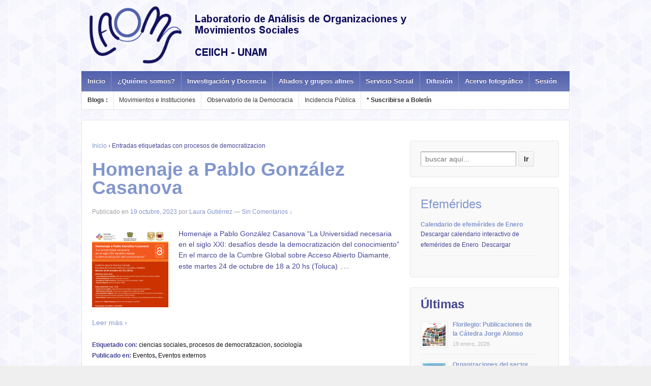

--- FILE ---
content_type: text/html; charset=UTF-8
request_url: https://laoms.org/tag/procesos-de-democratizacion/
body_size: 10784
content:

<!doctype html>

<!--[if !IE]>      <html class="no-js non-ie" lang="es-ES" prefix="og: http://ogp.me/ns#"> <![endif]-->

<!--[if IE 7 ]>    <html class="no-js ie7" lang="es-ES" prefix="og: http://ogp.me/ns#"> <![endif]-->

<!--[if IE 8 ]>    <html class="no-js ie8" lang="es-ES" prefix="og: http://ogp.me/ns#"> <![endif]-->

<!--[if IE 9 ]>    <html class="no-js ie9" lang="es-ES" prefix="og: http://ogp.me/ns#"> <![endif]-->

<!--[if gt IE 9]><!--> <html class="no-js" lang="es-ES" prefix="og: http://ogp.me/ns#"> <!--<![endif]-->

<head>



<meta charset="UTF-8" />

<meta name="viewport" content="width=device-width, user-scalable=no, initial-scale=1.0, minimum-scale=1.0, maximum-scale=1.0">



<title>procesos de democratizacion Archives - LAOMS</title>



<link rel="profile" href="http://gmpg.org/xfn/11" />

<link rel="pingback" href="https://laoms.org/xmlrpc.php" />




<!-- This site is optimized with the Yoast SEO plugin v4.8 - https://yoast.com/wordpress/plugins/seo/ -->
<link rel="canonical" href="https://laoms.org/tag/procesos-de-democratizacion/" />
<meta property="og:locale" content="es_ES" />
<meta property="og:type" content="object" />
<meta property="og:title" content="procesos de democratizacion Archives - LAOMS" />
<meta property="og:url" content="https://laoms.org/tag/procesos-de-democratizacion/" />
<meta property="og:site_name" content="LAOMS" />
<!-- / Yoast SEO plugin. -->

<link rel='dns-prefetch' href='//s.w.org' />
<link rel="alternate" type="application/rss+xml" title="LAOMS &raquo; Feed" href="https://laoms.org/feed/" />
<link rel="alternate" type="application/rss+xml" title="LAOMS &raquo; RSS de los comentarios" href="https://laoms.org/comments/feed/" />
<link rel="alternate" type="application/rss+xml" title="LAOMS &raquo; procesos de democratizacion RSS de la etiqueta" href="https://laoms.org/tag/procesos-de-democratizacion/feed/" />
		<script type="text/javascript">
			window._wpemojiSettings = {"baseUrl":"https:\/\/s.w.org\/images\/core\/emoji\/2.2.1\/72x72\/","ext":".png","svgUrl":"https:\/\/s.w.org\/images\/core\/emoji\/2.2.1\/svg\/","svgExt":".svg","source":{"concatemoji":"https:\/\/laoms.org\/wp-includes\/js\/wp-emoji-release.min.js?ver=4.7.31"}};
			!function(t,a,e){var r,n,i,o=a.createElement("canvas"),l=o.getContext&&o.getContext("2d");function c(t){var e=a.createElement("script");e.src=t,e.defer=e.type="text/javascript",a.getElementsByTagName("head")[0].appendChild(e)}for(i=Array("flag","emoji4"),e.supports={everything:!0,everythingExceptFlag:!0},n=0;n<i.length;n++)e.supports[i[n]]=function(t){var e,a=String.fromCharCode;if(!l||!l.fillText)return!1;switch(l.clearRect(0,0,o.width,o.height),l.textBaseline="top",l.font="600 32px Arial",t){case"flag":return(l.fillText(a(55356,56826,55356,56819),0,0),o.toDataURL().length<3e3)?!1:(l.clearRect(0,0,o.width,o.height),l.fillText(a(55356,57331,65039,8205,55356,57096),0,0),e=o.toDataURL(),l.clearRect(0,0,o.width,o.height),l.fillText(a(55356,57331,55356,57096),0,0),e!==o.toDataURL());case"emoji4":return l.fillText(a(55357,56425,55356,57341,8205,55357,56507),0,0),e=o.toDataURL(),l.clearRect(0,0,o.width,o.height),l.fillText(a(55357,56425,55356,57341,55357,56507),0,0),e!==o.toDataURL()}return!1}(i[n]),e.supports.everything=e.supports.everything&&e.supports[i[n]],"flag"!==i[n]&&(e.supports.everythingExceptFlag=e.supports.everythingExceptFlag&&e.supports[i[n]]);e.supports.everythingExceptFlag=e.supports.everythingExceptFlag&&!e.supports.flag,e.DOMReady=!1,e.readyCallback=function(){e.DOMReady=!0},e.supports.everything||(r=function(){e.readyCallback()},a.addEventListener?(a.addEventListener("DOMContentLoaded",r,!1),t.addEventListener("load",r,!1)):(t.attachEvent("onload",r),a.attachEvent("onreadystatechange",function(){"complete"===a.readyState&&e.readyCallback()})),(r=e.source||{}).concatemoji?c(r.concatemoji):r.wpemoji&&r.twemoji&&(c(r.twemoji),c(r.wpemoji)))}(window,document,window._wpemojiSettings);
		</script>
		<style type="text/css">
img.wp-smiley,
img.emoji {
	display: inline !important;
	border: none !important;
	box-shadow: none !important;
	height: 1em !important;
	width: 1em !important;
	margin: 0 .07em !important;
	vertical-align: -0.1em !important;
	background: none !important;
	padding: 0 !important;
}
</style>
<link rel='stylesheet' id='contact-form-7-css'  href='https://laoms.org/wp-content/plugins/contact-form-7/includes/css/styles.css?ver=4.7' type='text/css' media='all' />
<link rel='stylesheet' id='responsive-style-css'  href='https://laoms.org/wp-content/themes/responsive-child/style.css?ver=1.9.3.2' type='text/css' media='all' />
<link rel='stylesheet' id='responsive-media-queries-css'  href='https://laoms.org/wp-content/themes/responsive-child/core/css/style.css?ver=1.9.3.2' type='text/css' media='all' />
<link rel='stylesheet' id='orbitslider_main-css'  href='https://laoms.org/wp-content/plugins/wp-orbit-slider/css/default.css?ver=4.7.31' type='text/css' media='all' />
<script type='text/javascript' src='https://laoms.org/wp-includes/js/jquery/jquery.js?ver=1.12.4'></script>
<script type='text/javascript' src='https://laoms.org/wp-includes/js/jquery/jquery-migrate.min.js?ver=1.4.1'></script>
<script type='text/javascript' src='https://laoms.org/wp-content/themes/responsive-child/core/js/responsive-modernizr.js?ver=2.6.1'></script>
<script type='text/javascript' src='https://laoms.org/wp-content/plugins/wp-orbit-slider/js/jquery.orbit-1.3.0.min.js?ver=4.7.31'></script>
<link rel='https://api.w.org/' href='https://laoms.org/wp-json/' />
<link rel="EditURI" type="application/rsd+xml" title="RSD" href="https://laoms.org/xmlrpc.php?rsd" />
<link rel="wlwmanifest" type="application/wlwmanifest+xml" href="https://laoms.org/wp-includes/wlwmanifest.xml" /> 
<meta name="generator" content="WordPress 4.7.31" />

		<!-- GA Google Analytics @ https://m0n.co/ga -->
		<script async src="https://www.googletagmanager.com/gtag/js?id=G-NS08QZGNZN"></script>
		<script>
			window.dataLayer = window.dataLayer || [];
			function gtag(){dataLayer.push(arguments);}
			gtag('js', new Date());
			gtag('config', 'G-NS08QZGNZN');
		</script>

	<meta name="framework" content="Redux 4.1.24" /><!-- We need this for debugging -->
<!-- Responsive-Child 1.9.3.3 -->

<!-- Dynamic Widgets by QURL loaded - http://www.dynamic-widgets.com //-->
<style type="text/css" id="custom-background-css">
body.custom-background { background-image: url("https://laoms.org/wp-content/uploads/2013/07/gplaypattern4.png"); background-position: left top; background-size: auto; background-repeat: repeat; background-attachment: fixed; }
</style>

<!-- Begin Orbit Slider -->
<script type="text/javascript">
/* <![CDATA[ */
jQuery(document).ready(function() {
jQuery('#orbit-inside').orbit({
animation: "horizontal-push",
animationSpeed: 1700,
timer: true,
advanceSpeed: 4400,
pauseOnHover: false,
directionalNav: true,
captions: true,
captionAnimation: "fade",
captionAnimationSpeed: 1400,
bullets: false,
bulletThumbs: false,
centerBullets: false,
fluid: true
});
});
/* ]]> */
</script>
<!-- End Orbit Slider -->


</head>



<body class="archive tag tag-procesos-de-democratizacion tag-86 custom-background">

                 


<div id="container" class="hfeed">

         

    
    <div id="header">



		
    

        
        

    
   

	
               

        <div id="logo">

            <a href="https://laoms.org/"><img src="https://laoms.org/wp-content/uploads/2013/07/logowpiz11.png" width="700" height="140" alt="LAOMS" /></a>

        </div><!-- end of #logo -->

        

    


    
    

        
				<div class="main-nav"><ul id="menu-principal" class="menu"><li id="menu-item-96" class="menu-item menu-item-type-custom menu-item-object-custom menu-item-home menu-item-96"><a href="https://laoms.org/">Inicio</a></li>
<li id="menu-item-25" class="menu-item menu-item-type-post_type menu-item-object-page menu-item-has-children menu-item-25"><a href="https://laoms.org/acerca-del-laoms/">¿Quiénes somos?</a>
<ul class="sub-menu">
	<li id="menu-item-457" class="menu-item menu-item-type-custom menu-item-object-custom menu-item-457"><a href="https://laoms.org/acerca-del-laoms/">Directorio</a></li>
	<li id="menu-item-460" class="menu-item menu-item-type-custom menu-item-object-custom menu-item-has-children menu-item-460"><a href="https://laoms.org/acerca-del-laoms/#miembros">Miembros</a>
	<ul class="sub-menu">
		<li id="menu-item-461" class="menu-item menu-item-type-custom menu-item-object-custom menu-item-461"><a href="https://laoms.org/acerca-del-laoms/#estudiantes">Estudiantes</a></li>
		<li id="menu-item-462" class="menu-item menu-item-type-custom menu-item-object-custom menu-item-462"><a href="https://laoms.org/acerca-del-laoms/#academicos">Académicos</a></li>
	</ul>
</li>
	<li id="menu-item-446" class="menu-item menu-item-type-custom menu-item-object-custom menu-item-446"><a href="https://laoms.org/acerca-del-laoms/#ubicacion">Ubicación</a></li>
	<li id="menu-item-405" class="menu-item menu-item-type-post_type menu-item-object-page menu-item-405"><a href="https://laoms.org/acerca-del-laoms/contacto/">Libro de visitas</a></li>
</ul>
</li>
<li id="menu-item-22" class="menu-item menu-item-type-post_type menu-item-object-page menu-item-has-children menu-item-22"><a href="https://laoms.org/proyectos-de-investigacion-y-docencia/">Investigación y Docencia</a>
<ul class="sub-menu">
	<li id="menu-item-825" class="menu-item menu-item-type-taxonomy menu-item-object-category menu-item-has-children menu-item-825"><a href="https://laoms.org/category/eventos-de-protesta/derechos-humanos-protestas/">Derechos humanos y protestas</a>
	<ul class="sub-menu">
		<li id="menu-item-2412" class="menu-item menu-item-type-custom menu-item-object-custom menu-item-2412"><a href="https://laoms.org/defender-es-un-derecho/">Defender es un derecho</a></li>
	</ul>
</li>
	<li id="menu-item-85" class="menu-item menu-item-type-post_type menu-item-object-page menu-item-85"><a href="https://laoms.org/proyectos-de-investigacion-y-docencia/caracteristicas-y-trayectorias-de-las-protestas/">Características y trayectorias de los eventos de protesta en México</a></li>
	<li id="menu-item-1021" class="menu-item menu-item-type-post_type menu-item-object-page menu-item-has-children menu-item-1021"><a href="https://laoms.org/aliados-y-grupos-afines/red-de-estudios-sobre-desempeno-asociativo-reda/">Evaluación del desempeño asociativo</a>
	<ul class="sub-menu">
		<li id="menu-item-1752" class="menu-item menu-item-type-custom menu-item-object-custom menu-item-1752"><a href="https://laoms.org/grupos-de-investigacion/red-de-estudios-sobre-desempeno-asociativo-reda/">Presentación</a></li>
		<li id="menu-item-1750" class="menu-item menu-item-type-custom menu-item-object-custom menu-item-1750"><a href="https://laoms.org/category/reda/">Publicaciones</a></li>
	</ul>
</li>
	<li id="menu-item-488" class="menu-item menu-item-type-post_type menu-item-object-page menu-item-488"><a href="https://laoms.org/sociedad-civil/">Sociedad civil</a></li>
	<li id="menu-item-616" class="menu-item menu-item-type-taxonomy menu-item-object-category menu-item-616"><a href="https://laoms.org/category/programas-de-estudio/">Programas de estudio</a></li>
	<li id="menu-item-1751" class="menu-item menu-item-type-custom menu-item-object-custom menu-item-1751"><a href="https://laoms.org/category/publicaciones/de-miembros-del-laoms/">Publicaciones</a></li>
	<li id="menu-item-5509" class="menu-item menu-item-type-taxonomy menu-item-object-category menu-item-5509"><a href="https://laoms.org/category/infografias/">Infografías</a></li>
</ul>
</li>
<li id="menu-item-28" class="menu-item menu-item-type-post_type menu-item-object-page menu-item-28"><a href="https://laoms.org/aliados-y-grupos-afines/">Aliados y grupos afines</a></li>
<li id="menu-item-682" class="menu-item menu-item-type-post_type menu-item-object-page menu-item-682"><a href="https://laoms.org/servicio-social-y-practicas-profesionales-en-el-laoms/">Servicio Social</a></li>
<li id="menu-item-467" class="menu-item menu-item-type-custom menu-item-object-custom menu-item-home menu-item-has-children menu-item-467"><a href="https://laoms.org/#">Difusión</a>
<ul class="sub-menu">
	<li id="menu-item-679" class="menu-item menu-item-type-taxonomy menu-item-object-category menu-item-has-children menu-item-679"><a href="https://laoms.org/category/publicaciones/">Publicaciones</a>
	<ul class="sub-menu">
		<li id="menu-item-680" class="menu-item menu-item-type-taxonomy menu-item-object-category menu-item-680"><a href="https://laoms.org/category/publicaciones/de-miembros-del-laoms/">De miembros del LAOMS</a></li>
		<li id="menu-item-2155" class="menu-item menu-item-type-taxonomy menu-item-object-category menu-item-2155"><a href="https://laoms.org/category/publicaciones/descargables/">Descargables</a></li>
		<li id="menu-item-681" class="menu-item menu-item-type-taxonomy menu-item-object-category menu-item-681"><a href="https://laoms.org/category/publicaciones/recomendadas/">Recomendadas</a></li>
		<li id="menu-item-7262" class="menu-item menu-item-type-post_type menu-item-object-page menu-item-7262"><a href="https://laoms.org/coleccion-charles-tilly/">Colección Charles Tilly</a></li>
	</ul>
</li>
	<li id="menu-item-7397" class="menu-item menu-item-type-taxonomy menu-item-object-category menu-item-7397"><a href="https://laoms.org/category/lexico-de-la-protesta/">Léxico de la Protesta</a></li>
	<li id="menu-item-5654" class="menu-item menu-item-type-custom menu-item-object-custom menu-item-5654"><a href="https://laoms.org/category/efemerides/calendarios/">Calendarios de efemérides</a></li>
	<li id="menu-item-5656" class="menu-item menu-item-type-taxonomy menu-item-object-category menu-item-5656"><a href="https://laoms.org/category/eventos/eventos-internos/conferencias-laoms/">Conferencias LAOMS</a></li>
	<li id="menu-item-6917" class="menu-item menu-item-type-taxonomy menu-item-object-category menu-item-6917"><a href="https://laoms.org/category/eventos/eventos-internos/cortos-de-investigacion/">Cortos de investigación</a></li>
	<li id="menu-item-5668" class="menu-item menu-item-type-taxonomy menu-item-object-category menu-item-5668"><a href="https://laoms.org/category/recomendaciones-filmicas/">Recomendaciones fílmicas</a></li>
	<li id="menu-item-539" class="menu-item menu-item-type-custom menu-item-object-custom menu-item-home menu-item-539"><a href="https://laoms.org#widgets">Revistas</a></li>
	<li id="menu-item-541" class="menu-item menu-item-type-taxonomy menu-item-object-category menu-item-has-children menu-item-541"><a href="https://laoms.org/category/eventos/">Eventos</a>
	<ul class="sub-menu">
		<li id="menu-item-795" class="menu-item menu-item-type-taxonomy menu-item-object-category menu-item-has-children menu-item-795"><a href="https://laoms.org/category/eventos/eventos-internos/">Internos</a>
		<ul class="sub-menu">
			<li id="menu-item-537" class="menu-item menu-item-type-taxonomy menu-item-object-category menu-item-537"><a href="https://laoms.org/category/eventos/archivo/">Archivo internos</a></li>
		</ul>
</li>
		<li id="menu-item-665" class="menu-item menu-item-type-taxonomy menu-item-object-category menu-item-665"><a href="https://laoms.org/category/eventos/eventos-externos/">Externos</a></li>
	</ul>
</li>
	<li id="menu-item-646" class="menu-item menu-item-type-taxonomy menu-item-object-category menu-item-646"><a href="https://laoms.org/category/convocatorias/">Convocatorias</a></li>
	<li id="menu-item-655" class="menu-item menu-item-type-taxonomy menu-item-object-category menu-item-655"><a href="https://laoms.org/category/cursos-y-seminarios/">Cursos y seminarios</a></li>
	<li id="menu-item-7403" class="menu-item menu-item-type-post_type menu-item-object-page menu-item-7403"><a href="https://laoms.org/comunicados/">Comunicados</a></li>
	<li id="menu-item-540" class="menu-item menu-item-type-custom menu-item-object-custom menu-item-home menu-item-540"><a href="https://laoms.org#black-studio-tinymce-8">Enlaces</a></li>
</ul>
</li>
<li id="menu-item-1647" class="menu-item menu-item-type-post_type menu-item-object-page menu-item-1647"><a href="https://laoms.org/acervo-fotografico-protestas/">Acervo fotográfico</a></li>
<li id="menu-item-178" class="menu-item menu-item-type-custom menu-item-object-custom menu-item-178"><a href="https://laoms.org/aep/admin">Sesión</a></li>
</ul></div>
                

            
	            <ul id="menu-submenu" class="sub-header-menu"><li id="menu-item-1387" class="menu-item menu-item-type-custom menu-item-object-custom menu-item-1387"><a href="#"><strong>Blogs :</strong></a></li>
<li id="menu-item-1389" class="menu-item menu-item-type-custom menu-item-object-custom menu-item-1389"><a href="https://movin.laoms.org/">Movimientos e Instituciones</a></li>
<li id="menu-item-2660" class="menu-item menu-item-type-custom menu-item-object-custom menu-item-2660"><a href="https://demoi.laoms.org/">Observatorio de la Democracia</a></li>
<li id="menu-item-6947" class="menu-item menu-item-type-custom menu-item-object-custom menu-item-6947"><a href="https://incidencia.laoms.org">Incidencia Pública</a></li>
<li id="menu-item-1996" class="menu-item menu-item-type-custom menu-item-object-custom menu-item-1996"><a href="https://laoms.org/suscribete-a-nuestro-boletin/"><strong>* Suscribirse a Boletín</strong></a></li>
</ul>
            


			
 

    </div><!-- end of #header -->

    
    

	
    <div id="wrapper" class="clearfix">

		
		

<div id="content-archive" class="grid col-620">

	        
        <div class="breadcrumb-list" xmlns:v="http://rdf.data-vocabulary.org/#"><span class="breadcrumb" typeof="v:Breadcrumb"><a rel="v:url" property="v:title" href="https://laoms.org/">Inicio</a></span> <span class="chevron">&#8250;</span> <span class="breadcrumb-current">Entradas etiquetadas con procesos de democratizacion</span></div>	<h6 class="title-archive">
		Archivo del sitio	</h6>
	                    
                
						<div id="post-6632" class="post-6632 post type-post status-publish format-standard has-post-thumbnail hentry category-eventos category-eventos-externos tag-ciencias-sociales tag-procesos-de-democratizacion tag-sociologia">       
				
                
				<h1 class="entry-title post-title"><a href="https://laoms.org/homenaje-pablo-gonzalez-casanova/" rel="bookmark">Homenaje a Pablo González Casanova</a></h1>

<div class="post-meta">
<span class="meta-prep meta-prep-author posted">Publicado en </span><a href="https://laoms.org/homenaje-pablo-gonzalez-casanova/" title="20:10" rel="bookmark"><span class="timestamp updated">19 octubre, 2023</span></a><span class="byline"> por </span><span class="author vcard"><a class="url fn n" href="https://laoms.org/author/lauragtz/" title="Ver todas las entradas de Laura Gutiérrez">Laura Gutiérrez</a></span>
			<span class="comments-link">
		<span class="mdash">&mdash;</span>
	<a href="https://laoms.org/homenaje-pablo-gonzalez-casanova/#respond">Sin Comentarios ↓</a>		</span>
	 
</div><!-- end of .post-meta -->
                
                <div class="post-entry">
                                            <a href="https://laoms.org/homenaje-pablo-gonzalez-casanova/" title="Homenaje a Pablo González Casanova" >
                    <img width="150" height="150" src="https://laoms.org/wp-content/uploads/2023/10/Homenaje-Pablo-G-Casanova-IG-150x150.png" class="alignleft wp-post-image" alt="" srcset="https://laoms.org/wp-content/uploads/2023/10/Homenaje-Pablo-G-Casanova-IG-150x150.png 150w, https://laoms.org/wp-content/uploads/2023/10/Homenaje-Pablo-G-Casanova-IG-45x45.png 45w" sizes="(max-width: 150px) 100vw, 150px" />                        </a>
                                        <p>Homenaje a Pablo González Casanova “La Universidad necesaria en el siglo XXI: desafíos desde la democratización del conocimiento” En el marco de la Cumbre Global sobre Acceso Abierto Diamante, este martes 24 de octubre de 18 a 20 hs (Toluca)<span class="ellipsis">&hellip;</span></p>
<div class="read-more"><a href="https://laoms.org/homenaje-pablo-gonzalez-casanova/">Leer más ›</a></div>
<p><!-- end of .read-more --></p>
                                    </div><!-- end of .post-entry -->
                
                

	<div class="post-data">
		Etiquetado con: <a href="https://laoms.org/tag/ciencias-sociales/" rel="tag">ciencias sociales</a>, <a href="https://laoms.org/tag/procesos-de-democratizacion/" rel="tag">procesos de democratizacion</a>, <a href="https://laoms.org/tag/sociologia/" rel="tag">sociología</a><br /> 
		Publicado en: <a href="https://laoms.org/category/eventos/">Eventos</a>, <a href="https://laoms.org/category/eventos/eventos-externos/">Eventos externos</a> 
	</div><!-- end of .post-data --> 
 
           

<div class="post-edit"></div>  				               
				      
			</div><!-- end of #post-6632 -->       
			            
                
						<div id="post-6506" class="post-6506 post type-post status-publish format-standard has-post-thumbnail hentry category-convocatorias tag-democracia tag-movimientos-sociales tag-polarizacion tag-procesos-de-democratizacion">       
				
                
				<h1 class="entry-title post-title"><a href="https://laoms.org/ecpr-general-conference-section-on-participation-mobilization/" rel="bookmark">ECPR General Conference Section on Participation &#038; Mobilization</a></h1>

<div class="post-meta">
<span class="meta-prep meta-prep-author posted">Publicado en </span><a href="https://laoms.org/ecpr-general-conference-section-on-participation-mobilization/" title="17:41" rel="bookmark"><span class="timestamp updated">17 febrero, 2023</span></a><span class="byline"> por </span><span class="author vcard"><a class="url fn n" href="https://laoms.org/author/lauragtz/" title="Ver todas las entradas de Laura Gutiérrez">Laura Gutiérrez</a></span>
			<span class="comments-link">
		<span class="mdash">&mdash;</span>
	<a href="https://laoms.org/ecpr-general-conference-section-on-participation-mobilization/#respond">Sin Comentarios ↓</a>		</span>
	 
</div><!-- end of .post-meta -->
                
                <div class="post-entry">
                                            <a href="https://laoms.org/ecpr-general-conference-section-on-participation-mobilization/" title="ECPR General Conference Section on Participation &#038; Mobilization" >
                    <img width="150" height="150" src="https://laoms.org/wp-content/uploads/2023/02/FpKDbvqWIAAETFZ-150x150.jpg" class="alignleft wp-post-image" alt="ECPR General Conference Section on Participation &amp; Mobilization" srcset="https://laoms.org/wp-content/uploads/2023/02/FpKDbvqWIAAETFZ-150x150.jpg 150w, https://laoms.org/wp-content/uploads/2023/02/FpKDbvqWIAAETFZ-45x45.jpg 45w" sizes="(max-width: 150px) 100vw, 150px" />                        </a>
                                        <p>Participation and Mobilization between Crises, Polarization, and new Challenges to Democracy Abstract This Section aims to bring together Panels around current issues in the study of political participation and social movements. The Covid-19 pandemic and the widespread counter-measures, as well<span class="ellipsis">&hellip;</span></p>
<div class="read-more"><a href="https://laoms.org/ecpr-general-conference-section-on-participation-mobilization/">Leer más ›</a></div>
<p><!-- end of .read-more --></p>
                                    </div><!-- end of .post-entry -->
                
                

	<div class="post-data">
		Etiquetado con: <a href="https://laoms.org/tag/democracia/" rel="tag">democracia</a>, <a href="https://laoms.org/tag/movimientos-sociales/" rel="tag">movimientos sociales</a>, <a href="https://laoms.org/tag/polarizacion/" rel="tag">polarización</a>, <a href="https://laoms.org/tag/procesos-de-democratizacion/" rel="tag">procesos de democratizacion</a><br /> 
		Publicado en: <a href="https://laoms.org/category/convocatorias/">Convocatorias</a> 
	</div><!-- end of .post-data --> 
 
           

<div class="post-edit"></div>  				               
				      
			</div><!-- end of #post-6506 -->       
			            
                
						<div id="post-5333" class="post-5333 post type-post status-publish format-standard has-post-thumbnail hentry category-publicaciones category-recomendadas tag-activismo-politico tag-activistas tag-democracia tag-procesos-de-democratizacion">       
				
                
				<h1 class="entry-title post-title"><a href="https://laoms.org/the-bersih-movement-and-democratisation-in-malaysia/" rel="bookmark">The Bersih Movement and Democratisation in Malaysia</a></h1>

<div class="post-meta">
<span class="meta-prep meta-prep-author posted">Publicado en </span><a href="https://laoms.org/the-bersih-movement-and-democratisation-in-malaysia/" title="15:33" rel="bookmark"><span class="timestamp updated">4 diciembre, 2020</span></a><span class="byline"> por </span><span class="author vcard"><a class="url fn n" href="https://laoms.org/author/lauragtz/" title="Ver todas las entradas de Laura Gutiérrez">Laura Gutiérrez</a></span>
			<span class="comments-link">
		<span class="mdash">&mdash;</span>
	<a href="https://laoms.org/the-bersih-movement-and-democratisation-in-malaysia/#respond">Sin Comentarios ↓</a>		</span>
	 
</div><!-- end of .post-meta -->
                
                <div class="post-entry">
                                            <a href="https://laoms.org/the-bersih-movement-and-democratisation-in-malaysia/" title="The Bersih Movement and Democratisation in Malaysia" >
                    <img width="150" height="150" src="https://laoms.org/wp-content/uploads/2020/12/71aSEeIcCAL-150x150.jpg" class="alignleft wp-post-image" alt="" srcset="https://laoms.org/wp-content/uploads/2020/12/71aSEeIcCAL-150x150.jpg 150w, https://laoms.org/wp-content/uploads/2020/12/71aSEeIcCAL-45x45.jpg 45w" sizes="(max-width: 150px) 100vw, 150px" />                        </a>
                                        <p>The Bersih Movement and Democratisation in Malaysia Repression, Dissent and Opportunities KHOO YING HOOI Beginning in 2005 as a small electoral reform initiative, the Coalition for Clean and Fair Elections, known as Bersih, became the most prominent social movement in<span class="ellipsis">&hellip;</span></p>
<div class="read-more"><a href="https://laoms.org/the-bersih-movement-and-democratisation-in-malaysia/">Leer más ›</a></div>
<p><!-- end of .read-more --></p>
                                    </div><!-- end of .post-entry -->
                
                

	<div class="post-data">
		Etiquetado con: <a href="https://laoms.org/tag/activismo-politico/" rel="tag">activismo político</a>, <a href="https://laoms.org/tag/activistas/" rel="tag">activistas</a>, <a href="https://laoms.org/tag/democracia/" rel="tag">democracia</a>, <a href="https://laoms.org/tag/procesos-de-democratizacion/" rel="tag">procesos de democratizacion</a><br /> 
		Publicado en: <a href="https://laoms.org/category/publicaciones/">Publicaciones</a>, <a href="https://laoms.org/category/publicaciones/recomendadas/">Recomendadas</a> 
	</div><!-- end of .post-data --> 
 
           

<div class="post-edit"></div>  				               
				      
			</div><!-- end of #post-5333 -->       
			            
                
						<div id="post-3318" class="post-3318 post type-post status-publish format-standard has-post-thumbnail hentry category-convocatorias tag-procesos-de-democratizacion">       
				
                
				<h1 class="entry-title post-title"><a href="https://laoms.org/democratizacion-proyecto-pais/" rel="bookmark">Democratización y proyecto de país</a></h1>

<div class="post-meta">
<span class="meta-prep meta-prep-author posted">Publicado en </span><a href="https://laoms.org/democratizacion-proyecto-pais/" title="13:30" rel="bookmark"><span class="timestamp updated">15 enero, 2018</span></a><span class="byline"> por </span><span class="author vcard"><a class="url fn n" href="https://laoms.org/author/lauragtz/" title="Ver todas las entradas de Laura Gutiérrez">Laura Gutiérrez</a></span>
			<span class="comments-link">
		<span class="mdash">&mdash;</span>
	<a href="https://laoms.org/democratizacion-proyecto-pais/#respond">Sin Comentarios ↓</a>		</span>
	 
</div><!-- end of .post-meta -->
                
                <div class="post-entry">
                                            <a href="https://laoms.org/democratizacion-proyecto-pais/" title="Democratización y proyecto de país" >
                    <img width="150" height="150" src="https://laoms.org/wp-content/uploads/2018/01/democratizacion-150x150.jpg" class="alignleft wp-post-image" alt="Democratización y proyecto de país" srcset="https://laoms.org/wp-content/uploads/2018/01/democratizacion-150x150.jpg 150w, https://laoms.org/wp-content/uploads/2018/01/democratizacion-45x45.jpg 45w" sizes="(max-width: 150px) 100vw, 150px" />                        </a>
                                        <p>Diplomado: Democratización y proyecto de país Objetivo general Generar en las y los participantes las herramientas de comprensión, análisis de coyuntura y participación en los procesos políticos de democratización en México para contribuir a la construcción de propuestas en torno<span class="ellipsis">&hellip;</span></p>
<div class="read-more"><a href="https://laoms.org/democratizacion-proyecto-pais/">Leer más ›</a></div>
<p><!-- end of .read-more --></p>
                                    </div><!-- end of .post-entry -->
                
                

	<div class="post-data">
		Etiquetado con: <a href="https://laoms.org/tag/procesos-de-democratizacion/" rel="tag">procesos de democratizacion</a><br /> 
		Publicado en: <a href="https://laoms.org/category/convocatorias/">Convocatorias</a> 
	</div><!-- end of .post-data --> 
 
           

<div class="post-edit"></div>  				               
				      
			</div><!-- end of #post-3318 -->       
			            
                
						<div id="post-3173" class="post-3173 post type-post status-publish format-standard has-post-thumbnail hentry category-publicaciones category-recomendadas tag-procesos-de-democratizacion tag-resistencias">       
				
                
				<h1 class="entry-title post-title"><a href="https://laoms.org/do-civil-resistance-movements/" rel="bookmark">Do Civil Resistance Movements Advance Democratization?</a></h1>

<div class="post-meta">
<span class="meta-prep meta-prep-author posted">Publicado en </span><a href="https://laoms.org/do-civil-resistance-movements/" title="17:40" rel="bookmark"><span class="timestamp updated">22 octubre, 2017</span></a><span class="byline"> por </span><span class="author vcard"><a class="url fn n" href="https://laoms.org/author/lauragtz/" title="Ver todas las entradas de Laura Gutiérrez">Laura Gutiérrez</a></span>
			<span class="comments-link">
		<span class="mdash">&mdash;</span>
	<a href="https://laoms.org/do-civil-resistance-movements/#respond">Sin Comentarios ↓</a>		</span>
	 
</div><!-- end of .post-meta -->
                
                <div class="post-entry">
                                            <a href="https://laoms.org/do-civil-resistance-movements/" title="Do Civil Resistance Movements Advance Democratization?" >
                    <img width="150" height="150" src="https://laoms.org/wp-content/uploads/2017/10/unnamed-150x150.jpg" class="alignleft wp-post-image" alt="Do Civil Resistance Movements Advance Democratization?" srcset="https://laoms.org/wp-content/uploads/2017/10/unnamed-150x150.jpg 150w, https://laoms.org/wp-content/uploads/2017/10/unnamed-45x45.jpg 45w" sizes="(max-width: 150px) 100vw, 150px" />                        </a>
                                        <p>Minds of the Movement An ICNC blog on the people and power of civil resistance Do Civil Resistance Movements Advance Democratization? by Maciej Bartkowski September 27, 2017 See also Bartkowski&#8217;s follow-up post here: Why Do Some Movements Fail to Bring<span class="ellipsis">&hellip;</span></p>
<div class="read-more"><a href="https://laoms.org/do-civil-resistance-movements/">Leer más ›</a></div>
<p><!-- end of .read-more --></p>
                                    </div><!-- end of .post-entry -->
                
                

	<div class="post-data">
		Etiquetado con: <a href="https://laoms.org/tag/procesos-de-democratizacion/" rel="tag">procesos de democratizacion</a>, <a href="https://laoms.org/tag/resistencias/" rel="tag">resistencias</a><br /> 
		Publicado en: <a href="https://laoms.org/category/publicaciones/">Publicaciones</a>, <a href="https://laoms.org/category/publicaciones/recomendadas/">Recomendadas</a> 
	</div><!-- end of .post-data --> 
 
           

<div class="post-edit"></div>  				               
				      
			</div><!-- end of #post-3173 -->       
			            
                
						<div id="post-1352" class="post-1352 post type-post status-publish format-standard has-post-thumbnail hentry category-cursos-y-seminarios tag-cuauhtemoc-cardenas tag-diplomado tag-gilly tag-mexico tag-procesos-de-democratizacion">       
				
                
				<h1 class="entry-title post-title"><a href="https://laoms.org/diplomado-procesos-de-democratizacion-en-mexico/" rel="bookmark">Diplomado Procesos de democratización en México</a></h1>

<div class="post-meta">
<span class="meta-prep meta-prep-author posted">Publicado en </span><a href="https://laoms.org/diplomado-procesos-de-democratizacion-en-mexico/" title="01:09" rel="bookmark"><span class="timestamp updated">23 enero, 2015</span></a><span class="byline"> por </span><span class="author vcard"><a class="url fn n" href="https://laoms.org/author/roberto/" title="Ver todas las entradas de Roberto Holguín Carrillo">Roberto Holguín Carrillo</a></span>
			<span class="comments-link">
		<span class="mdash">&mdash;</span>
	<a href="https://laoms.org/diplomado-procesos-de-democratizacion-en-mexico/#respond">Sin Comentarios ↓</a>		</span>
	 
</div><!-- end of .post-meta -->
                
                <div class="post-entry">
                                            <a href="https://laoms.org/diplomado-procesos-de-democratizacion-en-mexico/" title="Diplomado Procesos de democratización en México" >
                    <img width="150" height="150" src="https://laoms.org/wp-content/uploads/2015/01/diplocartel-1-150x150.jpg" class="alignleft wp-post-image" alt="Cartel Diplomado Procesos de democratización en México, 2015" srcset="https://laoms.org/wp-content/uploads/2015/01/diplocartel-1-150x150.jpg 150w, https://laoms.org/wp-content/uploads/2015/01/diplocartel-1-480x480.jpg 480w" sizes="(max-width: 150px) 100vw, 150px" />                        </a>
                                        <p>Universidad Nacional Autónoma de México Centro de Investigaciones Interdisciplinarias en Ciencias y Humanidades Fundación para la Democracia, Alternativas y Debate, AC CONVOCAN AL DIPLOMADO Procesos de democratización en México Duración: del 17 de febrero al 8 de diciembre de 2015<span class="ellipsis">&hellip;</span></p>
<div class="read-more"><a href="https://laoms.org/diplomado-procesos-de-democratizacion-en-mexico/">Leer más ›</a></div>
<p><!-- end of .read-more --></p>
                                    </div><!-- end of .post-entry -->
                
                

	<div class="post-data">
		Etiquetado con: <a href="https://laoms.org/tag/cuauhtemoc-cardenas/" rel="tag">Cuauhtémoc Cárdenas</a>, <a href="https://laoms.org/tag/diplomado/" rel="tag">diplomado</a>, <a href="https://laoms.org/tag/gilly/" rel="tag">gilly</a>, <a href="https://laoms.org/tag/mexico/" rel="tag">mexico</a>, <a href="https://laoms.org/tag/procesos-de-democratizacion/" rel="tag">procesos de democratizacion</a><br /> 
		Publicado en: <a href="https://laoms.org/category/cursos-y-seminarios/">Cursos y seminarios</a> 
	</div><!-- end of .post-data --> 
 
           

<div class="post-edit"></div>  				               
				      
			</div><!-- end of #post-1352 -->       
			            
          
      
</div><!-- end of #content-archive -->
        

<div id="widgets" class="grid col-300 fit">
			
		<div id="search-2" class="widget-wrapper widget_search">	<form method="get" id="searchform" action="https://laoms.org/">
		<input type="text" class="field" name="s" id="s" placeholder="buscar aqu&iacute;..." />
		<input type="submit" class="submit" name="submit" id="searchsubmit" value="Ir"  />
	</form></div><style>.rpwe-block ul{
list-style: none !important;
margin-left: 0 !important;
padding-left: 0 !important;
}

.rpwe-block li{
border-bottom: 1px solid #eee;
margin-bottom: 10px;
padding-bottom: 10px;
list-style-type: none;
}

.rpwe-block a{
display: inline !important;
text-decoration: none;
}

.rpwe-block h3{
background: none !important;
clear: none;
margin-bottom: 0 !important;
margin-top: 0 !important;
font-weight: 400;
font-size: 12px !important;
line-height: 1.5em;
}

.rpwe-thumb{
border: 1px solid #eee !important;
box-shadow: none !important;
margin: 2px 10px 2px 0;
padding: 3px !important;
}

.rpwe-summary{
font-size: 12px;
}

.rpwe-time{
color: #bbb;
font-size: 11px;
}

.rpwe-comment{
color: #bbb;
font-size: 11px;
padding-left: 5px;
}

.rpwe-alignleft{
display: inline;
float: left;
}

.rpwe-alignright{
display: inline;
float: right;
}

.rpwe-aligncenter{
display: block;
margin-left: auto;
margin-right: auto;
}

.rpwe-clearfix:before,
.rpwe-clearfix:after{
content: "";
display: table !important;
}

.rpwe-clearfix:after{
clear: both;
}

.rpwe-clearfix{
zoom: 1;
}
</style><div id="rpwe_widget-5" class="widget-wrapper rpwe_widget recent-posts-extended"><div class="widget-title"><a href="https://laoms.org/category/efemerides/" title="Efemérides">Efemérides</a></div><div id="efemeride" class="rpwe-block "><ul class="rpwe-ul"><li class="rpwe-li rpwe-clearfix"><h3 class="rpwe-title"><a href="https://laoms.org/calendario-efemerides-enero/" title="Permalink to Calendario de efemérides de Enero" rel="bookmark">Calendario de efemérides de Enero</a></h3><div class="rpwe-summary">Descargar calendario interactivo de efemérides de Enero&nbsp; Descargar</div></li></ul></div><!-- Generated by http://wordpress.org/plugins/recent-posts-widget-extended/ --></div><style>
.rpwe-block ul{list-style:none!important;margin-left:0!important;padding-left:0!important;}.rpwe-block li{border-bottom:1px solid #eee;margin-bottom:10px;padding-bottom:10px;list-style-type: none;}.rpwe-block a{display:inline!important;text-decoration:none;}.rpwe-block h3{background:none!important;clear:none;margin-bottom:0!important;margin-top:0!important;font-weight:400;font-size:12px!important;line-height:1.5em;}.rpwe-thumb{border:1px solid #EEE!important;box-shadow:none!important;margin:2px 10px 2px 0;padding:3px!important;}.rpwe-summary{font-size:12px;}.rpwe-time{color:#bbb;font-size:11px;}.rpwe-comment{color:#bbb;font-size:11px;padding-left:5px;}.rpwe-alignleft{display:inline;float:left;}.rpwe-alignright{display:inline;float:right;}.rpwe-aligncenter{display:block;margin-left: auto;margin-right: auto;}.rpwe-clearfix:before,.rpwe-clearfix:after{content:"";display:table !important;}.rpwe-clearfix:after{clear:both;}.rpwe-clearfix{zoom:1;}
</style>
	<div id="rpwe_widget-9" class="widget-wrapper rpwe_widget recent-posts-extended"><div class="widget-title">Últimas</div><div  class="rpwe-block "><ul class="rpwe-ul"><li class="rpwe-li rpwe-clearfix"><a class="rpwe-img" href="https://laoms.org/florilegio-publicaciones-la-catedra-jorge-alonso/"  rel="bookmark"><img class="rpwe-alignleft rpwe-thumb" src="https://laoms.org/wp-content/uploads/2026/01/Florilegio.-Publicaciones-de-la-cátedra-Jorge-Alonso-45x45.png" alt="Florilegio: Publicaciones de la Cátedra Jorge Alonso"></a><h3 class="rpwe-title"><a href="https://laoms.org/florilegio-publicaciones-la-catedra-jorge-alonso/" title="Permalink to Florilegio: Publicaciones de la Cátedra Jorge Alonso" rel="bookmark">Florilegio: Publicaciones de la Cátedra Jorge Alonso</a></h3><time class="rpwe-time published" datetime="2026-01-19T14:05:30+00:00">19 enero, 2026</time></li><li class="rpwe-li rpwe-clearfix"><a class="rpwe-img" href="https://laoms.org/organizaciones-del-sector-salud/"  rel="bookmark"><img class="rpwe-alignleft rpwe-thumb" src="https://laoms.org/wp-content/uploads/2025/12/23_Organizaciones-del-sector-salud-45x45.png" alt="Organizaciones del sector salud"></a><h3 class="rpwe-title"><a href="https://laoms.org/organizaciones-del-sector-salud/" title="Permalink to Organizaciones del sector salud" rel="bookmark">Organizaciones del sector salud</a></h3><time class="rpwe-time published" datetime="2025-12-03T18:36:32+00:00">3 diciembre, 2025</time></li><li class="rpwe-li rpwe-clearfix"><a class="rpwe-img" href="https://laoms.org/las-mujeres-las-calles-2020-2022/"  rel="bookmark"><img class="rpwe-alignleft rpwe-thumb" src="https://laoms.org/wp-content/uploads/2025/12/22_Las-mujeres-en-las-calles-2020-2022-45x45.png" alt="Las mujeres en las calles 2020-2022"></a><h3 class="rpwe-title"><a href="https://laoms.org/las-mujeres-las-calles-2020-2022/" title="Permalink to Las mujeres en las calles 2020-2022" rel="bookmark">Las mujeres en las calles 2020-2022</a></h3><time class="rpwe-time published" datetime="2025-12-03T18:34:10+00:00">3 diciembre, 2025</time></li><li class="rpwe-li rpwe-clearfix"><a class="rpwe-img" href="https://laoms.org/protestas-la-inseguridad-publica-2012-2022/"  rel="bookmark"><img class="rpwe-alignleft rpwe-thumb" src="https://laoms.org/wp-content/uploads/2025/12/21_Protestas-contra-la-inseguridad-pública-2012-2022-45x45.png" alt="Protestas contra la inseguridad pública 2012-2022"></a><h3 class="rpwe-title"><a href="https://laoms.org/protestas-la-inseguridad-publica-2012-2022/" title="Permalink to Protestas contra la inseguridad pública 2012-2022" rel="bookmark">Protestas contra la inseguridad pública 2012-2022</a></h3><time class="rpwe-time published" datetime="2025-12-01T16:20:47+00:00">1 diciembre, 2025</time></li><li class="rpwe-li rpwe-clearfix"><a class="rpwe-img" href="https://laoms.org/plaza-academica-sociologia-de-las-instituciones-organizaciones-y-procesos/"  rel="bookmark"><img class="rpwe-alignleft rpwe-thumb" src="https://laoms.org/wp-content/uploads/2025/11/Facultad-de-Ciencias-Sociales-Universidad-de-Chile-45x45.png" alt="Plaza académica de tiempo completo en la Universidad de Chile"></a><h3 class="rpwe-title"><a href="https://laoms.org/plaza-academica-sociologia-de-las-instituciones-organizaciones-y-procesos/" title="Permalink to Plaza académica de tiempo completo en la Universidad de Chile" rel="bookmark">Plaza académica de tiempo completo en la Universidad de Chile</a></h3><time class="rpwe-time published" datetime="2025-11-18T16:28:12+00:00">18 noviembre, 2025</time></li></ul></div><!-- Generated by http://wordpress.org/plugins/recent-posts-widget-extended/ --></div><style>
.rpwe-block ul{list-style:none!important;margin-left:0!important;padding-left:0!important;}.rpwe-block li{border-bottom:1px solid #eee;margin-bottom:10px;padding-bottom:10px;list-style-type: none;}.rpwe-block a{display:inline!important;text-decoration:none;}.rpwe-block h3{background:none!important;clear:none;margin-bottom:0!important;margin-top:0!important;font-weight:400;font-size:12px!important;line-height:1.5em;}.rpwe-thumb{border:1px solid #EEE!important;box-shadow:none!important;margin:2px 10px 2px 0;padding:3px!important;}.rpwe-summary{font-size:12px;}.rpwe-time{color:#bbb;font-size:11px;}.rpwe-comment{color:#bbb;font-size:11px;padding-left:5px;}.rpwe-alignleft{display:inline;float:left;}.rpwe-alignright{display:inline;float:right;}.rpwe-aligncenter{display:block;margin-left: auto;margin-right: auto;}.rpwe-clearfix:before,.rpwe-clearfix:after{content:"";display:table !important;}.rpwe-clearfix:after{clear:both;}.rpwe-clearfix{zoom:1;}
</style>
	<div id="rpwe_widget-2" class="widget-wrapper rpwe_widget recent-posts-extended"><div class="widget-title">Últimas</div><div  class="rpwe-block "><ul class="rpwe-ul"><li class="rpwe-li rpwe-clearfix"><a class="rpwe-img" href="https://laoms.org/florilegio-publicaciones-la-catedra-jorge-alonso/"  rel="bookmark"><img class="rpwe-alignleft rpwe-thumb" src="https://laoms.org/wp-content/uploads/2026/01/Florilegio.-Publicaciones-de-la-cátedra-Jorge-Alonso-60x60.png" alt="Florilegio: Publicaciones de la Cátedra Jorge Alonso"></a><h3 class="rpwe-title"><a href="https://laoms.org/florilegio-publicaciones-la-catedra-jorge-alonso/" title="Permalink to Florilegio: Publicaciones de la Cátedra Jorge Alonso" rel="bookmark">Florilegio: Publicaciones de la Cátedra Jorge Alonso</a></h3><time class="rpwe-time published" datetime="2026-01-19T14:05:30+00:00">19 enero, 2026</time></li><li class="rpwe-li rpwe-clearfix"><a class="rpwe-img" href="https://laoms.org/organizaciones-del-sector-salud/"  rel="bookmark"><img class="rpwe-alignleft rpwe-thumb" src="https://laoms.org/wp-content/uploads/2025/12/23_Organizaciones-del-sector-salud-60x60.png" alt="Organizaciones del sector salud"></a><h3 class="rpwe-title"><a href="https://laoms.org/organizaciones-del-sector-salud/" title="Permalink to Organizaciones del sector salud" rel="bookmark">Organizaciones del sector salud</a></h3><time class="rpwe-time published" datetime="2025-12-03T18:36:32+00:00">3 diciembre, 2025</time></li><li class="rpwe-li rpwe-clearfix"><a class="rpwe-img" href="https://laoms.org/las-mujeres-las-calles-2020-2022/"  rel="bookmark"><img class="rpwe-alignleft rpwe-thumb" src="https://laoms.org/wp-content/uploads/2025/12/22_Las-mujeres-en-las-calles-2020-2022-60x60.png" alt="Las mujeres en las calles 2020-2022"></a><h3 class="rpwe-title"><a href="https://laoms.org/las-mujeres-las-calles-2020-2022/" title="Permalink to Las mujeres en las calles 2020-2022" rel="bookmark">Las mujeres en las calles 2020-2022</a></h3><time class="rpwe-time published" datetime="2025-12-03T18:34:10+00:00">3 diciembre, 2025</time></li><li class="rpwe-li rpwe-clearfix"><a class="rpwe-img" href="https://laoms.org/protestas-la-inseguridad-publica-2012-2022/"  rel="bookmark"><img class="rpwe-alignleft rpwe-thumb" src="https://laoms.org/wp-content/uploads/2025/12/21_Protestas-contra-la-inseguridad-pública-2012-2022-60x60.png" alt="Protestas contra la inseguridad pública 2012-2022"></a><h3 class="rpwe-title"><a href="https://laoms.org/protestas-la-inseguridad-publica-2012-2022/" title="Permalink to Protestas contra la inseguridad pública 2012-2022" rel="bookmark">Protestas contra la inseguridad pública 2012-2022</a></h3><time class="rpwe-time published" datetime="2025-12-01T16:20:47+00:00">1 diciembre, 2025</time></li><li class="rpwe-li rpwe-clearfix"><a class="rpwe-img" href="https://laoms.org/plaza-academica-sociologia-de-las-instituciones-organizaciones-y-procesos/"  rel="bookmark"><img class="rpwe-alignleft rpwe-thumb" src="https://laoms.org/wp-content/uploads/2025/11/Facultad-de-Ciencias-Sociales-Universidad-de-Chile-60x60.png" alt="Plaza académica de tiempo completo en la Universidad de Chile"></a><h3 class="rpwe-title"><a href="https://laoms.org/plaza-academica-sociologia-de-las-instituciones-organizaciones-y-procesos/" title="Permalink to Plaza académica de tiempo completo en la Universidad de Chile" rel="bookmark">Plaza académica de tiempo completo en la Universidad de Chile</a></h3><time class="rpwe-time published" datetime="2025-11-18T16:28:12+00:00">18 noviembre, 2025</time></li></ul></div><!-- Generated by http://wordpress.org/plugins/recent-posts-widget-extended/ --></div><div id="text-13" class="widget-wrapper widget_text"><div class="widget-title">Últimas entradas red laoms.org</div>			<div class="textwidget"><script type="text/javascript" src="https://feed.informer.com/widgets/NJLBBSN7F6.js"></script>
<noscript><a style="display: inline; clear: none;" href="https://feed.informer.com/widgets/NJLBBSN7F6.html">"Red laoms.org"</a>
Powered by <a href="https://feed.informer.com/">RSS Feed Informer</a></noscript></div>
		</div><div id="tag_cloud-2" class="widget-wrapper widget_tag_cloud"><div class="widget-title">Nube</div><div class="tagcloud"><a href='https://laoms.org/category/acervo-fotografico/' class='tag-link-110 tag-link-position-1' title='4 temas' style='font-size: 10.56880733945pt;'>Acervo fotográfico</a>
<a href='https://laoms.org/category/eventos/archivo/' class='tag-link-15 tag-link-position-2' title='9 temas' style='font-size: 12.495412844037pt;'>Archivo</a>
<a href='https://laoms.org/category/efemerides/calendarios/' class='tag-link-386 tag-link-position-3' title='12 temas' style='font-size: 13.201834862385pt;'>Calendarios</a>
<a href='https://laoms.org/category/publicaciones/coleccion-charles-tilly/' class='tag-link-584 tag-link-position-4' title='2 temas' style='font-size: 9.1559633027523pt;'>Colección Charles Tilly</a>
<a href='https://laoms.org/category/comunicados/' class='tag-link-591 tag-link-position-5' title='8 temas' style='font-size: 12.174311926606pt;'>Comunicados</a>
<a href='https://laoms.org/category/eventos/eventos-internos/conferencias-laoms/' class='tag-link-387 tag-link-position-6' title='7 temas' style='font-size: 11.853211009174pt;'>Conferencias LAOMS</a>
<a href='https://laoms.org/category/convocatorias/' class='tag-link-27 tag-link-position-7' title='303 temas' style='font-size: 22pt;'>Convocatorias</a>
<a href='https://laoms.org/category/eventos/eventos-internos/cortos-de-investigacion/' class='tag-link-540 tag-link-position-8' title='28 temas' style='font-size: 15.449541284404pt;'>Cortos de investigación</a>
<a href='https://laoms.org/category/cursos-y-seminarios/' class='tag-link-32 tag-link-position-9' title='43 temas' style='font-size: 16.605504587156pt;'>Cursos y seminarios</a>
<a href='https://laoms.org/category/publicaciones/de-miembros-del-laoms/' class='tag-link-37 tag-link-position-10' title='25 temas' style='font-size: 15.128440366972pt;'>De miembros del LAOMS</a>
<a href='https://laoms.org/category/eventos-de-protesta/derechos-humanos-protestas/' class='tag-link-45 tag-link-position-11' title='26 temas' style='font-size: 15.256880733945pt;'>Derechos humanos y protestas</a>
<a href='https://laoms.org/category/publicaciones/descargables/' class='tag-link-162 tag-link-position-12' title='156 temas' style='font-size: 20.201834862385pt;'>Descargables</a>
<a href='https://laoms.org/category/efemerides/' class='tag-link-328 tag-link-position-13' title='85 temas' style='font-size: 18.467889908257pt;'>Efemérides</a>
<a href='https://laoms.org/category/eventos/' class='tag-link-14 tag-link-position-14' title='229 temas' style='font-size: 21.229357798165pt;'>Eventos</a>
<a href='https://laoms.org/category/eventos-de-protesta/' class='tag-link-43 tag-link-position-15' title='30 temas' style='font-size: 15.642201834862pt;'>Eventos de protesta</a>
<a href='https://laoms.org/category/eventos/eventos-externos/' class='tag-link-36 tag-link-position-16' title='208 temas' style='font-size: 20.97247706422pt;'>Eventos externos</a>
<a href='https://laoms.org/category/eventos/eventos-internos/' class='tag-link-42 tag-link-position-17' title='18 temas' style='font-size: 14.293577981651pt;'>Eventos internos</a>
<a href='https://laoms.org/category/infografias/' class='tag-link-341 tag-link-position-18' title='20 temas' style='font-size: 14.550458715596pt;'>Infografías</a>
<a href='https://laoms.org/category/lexico-de-la-protesta/' class='tag-link-1 tag-link-position-19' title='1 tema' style='font-size: 8pt;'>Léxico de la Protesta</a>
<a href='https://laoms.org/category/programas-de-estudio/' class='tag-link-26 tag-link-position-20' title='3 temas' style='font-size: 9.9266055045872pt;'>Programas de estudio</a>
<a href='https://laoms.org/category/publicaciones/' class='tag-link-9 tag-link-position-21' title='254 temas' style='font-size: 21.550458715596pt;'>Publicaciones</a>
<a href='https://laoms.org/category/publicaciones/publicaciones-cafe-de-altura/' class='tag-link-48 tag-link-position-22' title='7 temas' style='font-size: 11.853211009174pt;'>Publicaciones Café de Altura</a>
<a href='https://laoms.org/category/recomendaciones-filmicas/' class='tag-link-388 tag-link-position-23' title='69 temas' style='font-size: 17.954128440367pt;'>Recomendaciones fílmicas</a>
<a href='https://laoms.org/category/publicaciones/recomendadas/' class='tag-link-38 tag-link-position-24' title='240 temas' style='font-size: 21.357798165138pt;'>Recomendadas</a>
<a href='https://laoms.org/category/reda/' class='tag-link-49 tag-link-position-25' title='6 temas' style='font-size: 11.532110091743pt;'>REDA</a></div>
</div>
	</div><!-- end of #widgets -->
		    </div><!-- end of #wrapper -->
    </div><!-- end of #container -->

<div id="footer" class="clearfix">
	
    <div id="footer-wrapper">
    
        <div class="grid col-940">
        
        <div class="grid col-540">
		         </div><!-- end of col-540 -->
         
         <div class="grid col-380 fit">
         <ul class="social-icons"><li class="twitter-icon"><a href="https://twitter.com/laomsceiich"><img src="https://laoms.org/wp-content/themes/responsive-child/core/icons/twitter-icon.png" width="24" height="24" alt="Twitter"></a></li><li class="facebook-icon"><a href="https://es-es.facebook.com/LAOMSCEIICH"><img src="https://laoms.org/wp-content/themes/responsive-child/core/icons/facebook-icon.png" width="24" height="24" alt="Facebook"></a></li></ul><!-- end of .social-icons -->         </div><!-- end of col-380 fit -->
         
         </div><!-- end of col-940 -->
                             
        <div class="grid col-300 copyright">
          <a href="https://laoms.org/" title="LAOMS"> &copy; LAOMS</a> 2026 <a rel="license" href="http://creativecommons.org/licenses/by-nd/4.0/deed.es"><img alt="Licencia Creative Commons" style="border-width:0" src="https://i.creativecommons.org/l/by-nd/4.0/80x15.png" title="LAOMS.org está bajo una Licencia Creative Commons Atribución-SinDerivar 4.0 Internacional" /> 
           
        </div><!-- end of .copyright -->
        
        <div class="grid col-300 scroll-top"><a href="#scroll-top" title="subir">&uarr;</a></div>
        
        <div class="grid col-300 fit powered">
            We ♡ <a href="http://es.wordpress.org/" title="WordPress">
                    WordPress</a>
        </div><!-- end .powered -->
        
    </div><!-- end #footer-wrapper -->
    
	</div><!-- end #footer -->

<script type='text/javascript' src='https://laoms.org/wp-content/plugins/contact-form-7/includes/js/jquery.form.min.js?ver=3.51.0-2014.06.20'></script>
<script type='text/javascript'>
/* <![CDATA[ */
var _wpcf7 = {"recaptcha":{"messages":{"empty":"Por favor, prueba que no eres un robot."}},"cached":"1"};
/* ]]> */
</script>
<script type='text/javascript' src='https://laoms.org/wp-content/plugins/contact-form-7/includes/js/scripts.js?ver=4.7'></script>
<script type='text/javascript' src='https://laoms.org/wp-content/themes/responsive-child/core/js/responsive-scripts.js?ver=1.2.4'></script>
<script type='text/javascript' src='https://laoms.org/wp-includes/js/wp-embed.min.js?ver=4.7.31'></script>
</body>
</html>
<!--
Performance optimized by W3 Total Cache. Learn more: https://www.boldgrid.com/w3-total-cache/


Served from: laoms.org @ 2026-01-20 11:56:01 by W3 Total Cache
-->

--- FILE ---
content_type: text/javascript; charset=UTF-8
request_url: https://feed.informer.com/widgets/NJLBBSN7F6.js
body_size: 2410
content:
var digesttext = "<ul style=\"margin-bottom: 10px;\"><li><a href=\"https://laoms.org/florilegio-publicaciones-la-catedra-jorge-alonso/\">Florilegio: Publicaciones de la Cátedra Jorge Alonso<\/a><\/li><\/ul><ul style=\"margin-bottom: 10px;\"><li><a href=\"https://movin.laoms.org/2026/01/07/la-politica-del-rechazo-mediante-terruqueo-territorios-memoria-activa/\">La política del rechazo mediante el terruqueo en territorios de memoria activa<\/a><\/li><\/ul><ul style=\"margin-bottom: 10px;\"><li><a href=\"https://demoi.laoms.org/2026/01/03/reporte-desde-caracas/\">Reporte desde Caracas. Los marines sí vinieron.<\/a><\/li><\/ul><ul style=\"margin-bottom: 10px;\"><li><a href=\"https://laoms.org/organizaciones-del-sector-salud/\">Organizaciones del sector salud<\/a><\/li><\/ul><ul style=\"margin-bottom: 10px;\"><li><a href=\"https://laoms.org/las-mujeres-las-calles-2020-2022/\">Las mujeres en las calles 2020-2022<\/a><\/li><\/ul><ul style=\"margin-bottom: 10px;\"><li><a href=\"https://laoms.org/protestas-la-inseguridad-publica-2012-2022/\">Protestas contra la inseguridad pública 2012-2022<\/a><\/li><\/ul><ul style=\"margin-bottom: 10px;\"><li><a href=\"https://incidencia.laoms.org/2025/11/23/fin-las-ongs-nueva-camada-organizaciones/\">¿Fin de las ONGs o nueva camada de organizaciones?<\/a><\/li><\/ul><ul style=\"margin-bottom: 10px;\"><li><a href=\"https://laoms.org/plaza-academica-sociologia-de-las-instituciones-organizaciones-y-procesos/\">Plaza académica de tiempo completo en la Universidad de Chile<\/a><\/li><\/ul><ul style=\"margin-bottom: 10px;\"><li><a href=\"https://laoms.org/plaza-academica-sociologia-economica-innovacion-y-desarrollo/\">Plaza académica de tiempo completo en la Universidad de Chile<\/a><\/li><\/ul><ul style=\"margin-bottom: 10px;\"><li><a href=\"https://laoms.org/plaza-academica-sociologia-de-las-desigualdades/\">Plaza académica de tiempo completo en la Universidad de Chile<\/a><\/li><\/ul><div class=\"fipoweredby\" style=\"text-align: right; font-size: 10px; font-family: sans-serif\"><a style=\"color: #888\" href=\"http://feed.informer.com\" target=_blank>Powered by Feed Informer<\/a><\/div> <script type=\"text/javascript\"> (function(){ var img = new Image(); img.src = window.location.protocol + \"//feed.informer.com/stat/log.php?id=44&r=\" + Math.round(100000 * Math.random()); })(); <\/script> ";document.write(digesttext);



